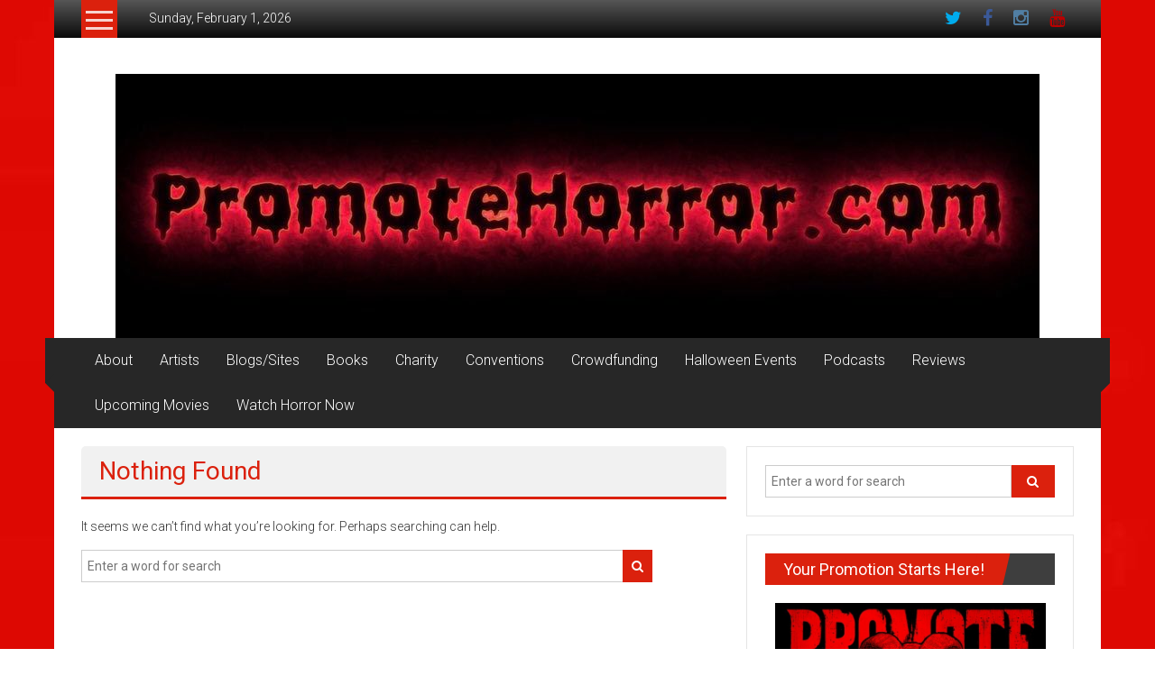

--- FILE ---
content_type: text/html; charset=UTF-8
request_url: http://promotehorror.com/tag/horror-thriller-strange-nature-starring-john-hennigan-in-theaters-today/
body_size: 12228
content:
<!DOCTYPE html>
<html lang="en">
<head>
	<meta charset="UTF-8">
	<meta name="viewport" content="width=device-width, initial-scale=1">
	<link rel="profile" href="https://gmpg.org/xfn/11">

	<title>Horror-Thriller STRANGE NATURE Starring John Hennigan in Theaters Today! &#8211; PromoteHorror.com</title>
<meta name='robots' content='max-image-preview:large' />
	<style>img:is([sizes="auto" i], [sizes^="auto," i]) { contain-intrinsic-size: 3000px 1500px }</style>
	<link rel='dns-prefetch' href='//fonts.googleapis.com' />
<link rel="alternate" type="application/rss+xml" title="PromoteHorror.com &raquo; Feed" href="http://promotehorror.com/feed/" />
<link rel="alternate" type="application/rss+xml" title="PromoteHorror.com &raquo; Comments Feed" href="http://promotehorror.com/comments/feed/" />
<link rel="alternate" type="application/rss+xml" title="PromoteHorror.com &raquo; Horror-Thriller STRANGE NATURE Starring John Hennigan in Theaters Today! Tag Feed" href="http://promotehorror.com/tag/horror-thriller-strange-nature-starring-john-hennigan-in-theaters-today/feed/" />
<script type="text/javascript">
/* <![CDATA[ */
window._wpemojiSettings = {"baseUrl":"https:\/\/s.w.org\/images\/core\/emoji\/16.0.1\/72x72\/","ext":".png","svgUrl":"https:\/\/s.w.org\/images\/core\/emoji\/16.0.1\/svg\/","svgExt":".svg","source":{"concatemoji":"http:\/\/promotehorror.com\/wp-includes\/js\/wp-emoji-release.min.js?ver=6.8.3"}};
/*! This file is auto-generated */
!function(s,n){var o,i,e;function c(e){try{var t={supportTests:e,timestamp:(new Date).valueOf()};sessionStorage.setItem(o,JSON.stringify(t))}catch(e){}}function p(e,t,n){e.clearRect(0,0,e.canvas.width,e.canvas.height),e.fillText(t,0,0);var t=new Uint32Array(e.getImageData(0,0,e.canvas.width,e.canvas.height).data),a=(e.clearRect(0,0,e.canvas.width,e.canvas.height),e.fillText(n,0,0),new Uint32Array(e.getImageData(0,0,e.canvas.width,e.canvas.height).data));return t.every(function(e,t){return e===a[t]})}function u(e,t){e.clearRect(0,0,e.canvas.width,e.canvas.height),e.fillText(t,0,0);for(var n=e.getImageData(16,16,1,1),a=0;a<n.data.length;a++)if(0!==n.data[a])return!1;return!0}function f(e,t,n,a){switch(t){case"flag":return n(e,"\ud83c\udff3\ufe0f\u200d\u26a7\ufe0f","\ud83c\udff3\ufe0f\u200b\u26a7\ufe0f")?!1:!n(e,"\ud83c\udde8\ud83c\uddf6","\ud83c\udde8\u200b\ud83c\uddf6")&&!n(e,"\ud83c\udff4\udb40\udc67\udb40\udc62\udb40\udc65\udb40\udc6e\udb40\udc67\udb40\udc7f","\ud83c\udff4\u200b\udb40\udc67\u200b\udb40\udc62\u200b\udb40\udc65\u200b\udb40\udc6e\u200b\udb40\udc67\u200b\udb40\udc7f");case"emoji":return!a(e,"\ud83e\udedf")}return!1}function g(e,t,n,a){var r="undefined"!=typeof WorkerGlobalScope&&self instanceof WorkerGlobalScope?new OffscreenCanvas(300,150):s.createElement("canvas"),o=r.getContext("2d",{willReadFrequently:!0}),i=(o.textBaseline="top",o.font="600 32px Arial",{});return e.forEach(function(e){i[e]=t(o,e,n,a)}),i}function t(e){var t=s.createElement("script");t.src=e,t.defer=!0,s.head.appendChild(t)}"undefined"!=typeof Promise&&(o="wpEmojiSettingsSupports",i=["flag","emoji"],n.supports={everything:!0,everythingExceptFlag:!0},e=new Promise(function(e){s.addEventListener("DOMContentLoaded",e,{once:!0})}),new Promise(function(t){var n=function(){try{var e=JSON.parse(sessionStorage.getItem(o));if("object"==typeof e&&"number"==typeof e.timestamp&&(new Date).valueOf()<e.timestamp+604800&&"object"==typeof e.supportTests)return e.supportTests}catch(e){}return null}();if(!n){if("undefined"!=typeof Worker&&"undefined"!=typeof OffscreenCanvas&&"undefined"!=typeof URL&&URL.createObjectURL&&"undefined"!=typeof Blob)try{var e="postMessage("+g.toString()+"("+[JSON.stringify(i),f.toString(),p.toString(),u.toString()].join(",")+"));",a=new Blob([e],{type:"text/javascript"}),r=new Worker(URL.createObjectURL(a),{name:"wpTestEmojiSupports"});return void(r.onmessage=function(e){c(n=e.data),r.terminate(),t(n)})}catch(e){}c(n=g(i,f,p,u))}t(n)}).then(function(e){for(var t in e)n.supports[t]=e[t],n.supports.everything=n.supports.everything&&n.supports[t],"flag"!==t&&(n.supports.everythingExceptFlag=n.supports.everythingExceptFlag&&n.supports[t]);n.supports.everythingExceptFlag=n.supports.everythingExceptFlag&&!n.supports.flag,n.DOMReady=!1,n.readyCallback=function(){n.DOMReady=!0}}).then(function(){return e}).then(function(){var e;n.supports.everything||(n.readyCallback(),(e=n.source||{}).concatemoji?t(e.concatemoji):e.wpemoji&&e.twemoji&&(t(e.twemoji),t(e.wpemoji)))}))}((window,document),window._wpemojiSettings);
/* ]]> */
</script>
<style id='wp-emoji-styles-inline-css' type='text/css'>

	img.wp-smiley, img.emoji {
		display: inline !important;
		border: none !important;
		box-shadow: none !important;
		height: 1em !important;
		width: 1em !important;
		margin: 0 0.07em !important;
		vertical-align: -0.1em !important;
		background: none !important;
		padding: 0 !important;
	}
</style>
<link rel='stylesheet' id='wp-block-library-css' href='http://promotehorror.com/wp-includes/css/dist/block-library/style.min.css?ver=6.8.3' type='text/css' media='all' />
<style id='wp-block-library-theme-inline-css' type='text/css'>
.wp-block-audio :where(figcaption){color:#555;font-size:13px;text-align:center}.is-dark-theme .wp-block-audio :where(figcaption){color:#ffffffa6}.wp-block-audio{margin:0 0 1em}.wp-block-code{border:1px solid #ccc;border-radius:4px;font-family:Menlo,Consolas,monaco,monospace;padding:.8em 1em}.wp-block-embed :where(figcaption){color:#555;font-size:13px;text-align:center}.is-dark-theme .wp-block-embed :where(figcaption){color:#ffffffa6}.wp-block-embed{margin:0 0 1em}.blocks-gallery-caption{color:#555;font-size:13px;text-align:center}.is-dark-theme .blocks-gallery-caption{color:#ffffffa6}:root :where(.wp-block-image figcaption){color:#555;font-size:13px;text-align:center}.is-dark-theme :root :where(.wp-block-image figcaption){color:#ffffffa6}.wp-block-image{margin:0 0 1em}.wp-block-pullquote{border-bottom:4px solid;border-top:4px solid;color:currentColor;margin-bottom:1.75em}.wp-block-pullquote cite,.wp-block-pullquote footer,.wp-block-pullquote__citation{color:currentColor;font-size:.8125em;font-style:normal;text-transform:uppercase}.wp-block-quote{border-left:.25em solid;margin:0 0 1.75em;padding-left:1em}.wp-block-quote cite,.wp-block-quote footer{color:currentColor;font-size:.8125em;font-style:normal;position:relative}.wp-block-quote:where(.has-text-align-right){border-left:none;border-right:.25em solid;padding-left:0;padding-right:1em}.wp-block-quote:where(.has-text-align-center){border:none;padding-left:0}.wp-block-quote.is-large,.wp-block-quote.is-style-large,.wp-block-quote:where(.is-style-plain){border:none}.wp-block-search .wp-block-search__label{font-weight:700}.wp-block-search__button{border:1px solid #ccc;padding:.375em .625em}:where(.wp-block-group.has-background){padding:1.25em 2.375em}.wp-block-separator.has-css-opacity{opacity:.4}.wp-block-separator{border:none;border-bottom:2px solid;margin-left:auto;margin-right:auto}.wp-block-separator.has-alpha-channel-opacity{opacity:1}.wp-block-separator:not(.is-style-wide):not(.is-style-dots){width:100px}.wp-block-separator.has-background:not(.is-style-dots){border-bottom:none;height:1px}.wp-block-separator.has-background:not(.is-style-wide):not(.is-style-dots){height:2px}.wp-block-table{margin:0 0 1em}.wp-block-table td,.wp-block-table th{word-break:normal}.wp-block-table :where(figcaption){color:#555;font-size:13px;text-align:center}.is-dark-theme .wp-block-table :where(figcaption){color:#ffffffa6}.wp-block-video :where(figcaption){color:#555;font-size:13px;text-align:center}.is-dark-theme .wp-block-video :where(figcaption){color:#ffffffa6}.wp-block-video{margin:0 0 1em}:root :where(.wp-block-template-part.has-background){margin-bottom:0;margin-top:0;padding:1.25em 2.375em}
</style>
<style id='classic-theme-styles-inline-css' type='text/css'>
/*! This file is auto-generated */
.wp-block-button__link{color:#fff;background-color:#32373c;border-radius:9999px;box-shadow:none;text-decoration:none;padding:calc(.667em + 2px) calc(1.333em + 2px);font-size:1.125em}.wp-block-file__button{background:#32373c;color:#fff;text-decoration:none}
</style>
<style id='global-styles-inline-css' type='text/css'>
:root{--wp--preset--aspect-ratio--square: 1;--wp--preset--aspect-ratio--4-3: 4/3;--wp--preset--aspect-ratio--3-4: 3/4;--wp--preset--aspect-ratio--3-2: 3/2;--wp--preset--aspect-ratio--2-3: 2/3;--wp--preset--aspect-ratio--16-9: 16/9;--wp--preset--aspect-ratio--9-16: 9/16;--wp--preset--color--black: #000000;--wp--preset--color--cyan-bluish-gray: #abb8c3;--wp--preset--color--white: #ffffff;--wp--preset--color--pale-pink: #f78da7;--wp--preset--color--vivid-red: #cf2e2e;--wp--preset--color--luminous-vivid-orange: #ff6900;--wp--preset--color--luminous-vivid-amber: #fcb900;--wp--preset--color--light-green-cyan: #7bdcb5;--wp--preset--color--vivid-green-cyan: #00d084;--wp--preset--color--pale-cyan-blue: #8ed1fc;--wp--preset--color--vivid-cyan-blue: #0693e3;--wp--preset--color--vivid-purple: #9b51e0;--wp--preset--gradient--vivid-cyan-blue-to-vivid-purple: linear-gradient(135deg,rgba(6,147,227,1) 0%,rgb(155,81,224) 100%);--wp--preset--gradient--light-green-cyan-to-vivid-green-cyan: linear-gradient(135deg,rgb(122,220,180) 0%,rgb(0,208,130) 100%);--wp--preset--gradient--luminous-vivid-amber-to-luminous-vivid-orange: linear-gradient(135deg,rgba(252,185,0,1) 0%,rgba(255,105,0,1) 100%);--wp--preset--gradient--luminous-vivid-orange-to-vivid-red: linear-gradient(135deg,rgba(255,105,0,1) 0%,rgb(207,46,46) 100%);--wp--preset--gradient--very-light-gray-to-cyan-bluish-gray: linear-gradient(135deg,rgb(238,238,238) 0%,rgb(169,184,195) 100%);--wp--preset--gradient--cool-to-warm-spectrum: linear-gradient(135deg,rgb(74,234,220) 0%,rgb(151,120,209) 20%,rgb(207,42,186) 40%,rgb(238,44,130) 60%,rgb(251,105,98) 80%,rgb(254,248,76) 100%);--wp--preset--gradient--blush-light-purple: linear-gradient(135deg,rgb(255,206,236) 0%,rgb(152,150,240) 100%);--wp--preset--gradient--blush-bordeaux: linear-gradient(135deg,rgb(254,205,165) 0%,rgb(254,45,45) 50%,rgb(107,0,62) 100%);--wp--preset--gradient--luminous-dusk: linear-gradient(135deg,rgb(255,203,112) 0%,rgb(199,81,192) 50%,rgb(65,88,208) 100%);--wp--preset--gradient--pale-ocean: linear-gradient(135deg,rgb(255,245,203) 0%,rgb(182,227,212) 50%,rgb(51,167,181) 100%);--wp--preset--gradient--electric-grass: linear-gradient(135deg,rgb(202,248,128) 0%,rgb(113,206,126) 100%);--wp--preset--gradient--midnight: linear-gradient(135deg,rgb(2,3,129) 0%,rgb(40,116,252) 100%);--wp--preset--font-size--small: 13px;--wp--preset--font-size--medium: 20px;--wp--preset--font-size--large: 36px;--wp--preset--font-size--x-large: 42px;--wp--preset--spacing--20: 0.44rem;--wp--preset--spacing--30: 0.67rem;--wp--preset--spacing--40: 1rem;--wp--preset--spacing--50: 1.5rem;--wp--preset--spacing--60: 2.25rem;--wp--preset--spacing--70: 3.38rem;--wp--preset--spacing--80: 5.06rem;--wp--preset--shadow--natural: 6px 6px 9px rgba(0, 0, 0, 0.2);--wp--preset--shadow--deep: 12px 12px 50px rgba(0, 0, 0, 0.4);--wp--preset--shadow--sharp: 6px 6px 0px rgba(0, 0, 0, 0.2);--wp--preset--shadow--outlined: 6px 6px 0px -3px rgba(255, 255, 255, 1), 6px 6px rgba(0, 0, 0, 1);--wp--preset--shadow--crisp: 6px 6px 0px rgba(0, 0, 0, 1);}:where(.is-layout-flex){gap: 0.5em;}:where(.is-layout-grid){gap: 0.5em;}body .is-layout-flex{display: flex;}.is-layout-flex{flex-wrap: wrap;align-items: center;}.is-layout-flex > :is(*, div){margin: 0;}body .is-layout-grid{display: grid;}.is-layout-grid > :is(*, div){margin: 0;}:where(.wp-block-columns.is-layout-flex){gap: 2em;}:where(.wp-block-columns.is-layout-grid){gap: 2em;}:where(.wp-block-post-template.is-layout-flex){gap: 1.25em;}:where(.wp-block-post-template.is-layout-grid){gap: 1.25em;}.has-black-color{color: var(--wp--preset--color--black) !important;}.has-cyan-bluish-gray-color{color: var(--wp--preset--color--cyan-bluish-gray) !important;}.has-white-color{color: var(--wp--preset--color--white) !important;}.has-pale-pink-color{color: var(--wp--preset--color--pale-pink) !important;}.has-vivid-red-color{color: var(--wp--preset--color--vivid-red) !important;}.has-luminous-vivid-orange-color{color: var(--wp--preset--color--luminous-vivid-orange) !important;}.has-luminous-vivid-amber-color{color: var(--wp--preset--color--luminous-vivid-amber) !important;}.has-light-green-cyan-color{color: var(--wp--preset--color--light-green-cyan) !important;}.has-vivid-green-cyan-color{color: var(--wp--preset--color--vivid-green-cyan) !important;}.has-pale-cyan-blue-color{color: var(--wp--preset--color--pale-cyan-blue) !important;}.has-vivid-cyan-blue-color{color: var(--wp--preset--color--vivid-cyan-blue) !important;}.has-vivid-purple-color{color: var(--wp--preset--color--vivid-purple) !important;}.has-black-background-color{background-color: var(--wp--preset--color--black) !important;}.has-cyan-bluish-gray-background-color{background-color: var(--wp--preset--color--cyan-bluish-gray) !important;}.has-white-background-color{background-color: var(--wp--preset--color--white) !important;}.has-pale-pink-background-color{background-color: var(--wp--preset--color--pale-pink) !important;}.has-vivid-red-background-color{background-color: var(--wp--preset--color--vivid-red) !important;}.has-luminous-vivid-orange-background-color{background-color: var(--wp--preset--color--luminous-vivid-orange) !important;}.has-luminous-vivid-amber-background-color{background-color: var(--wp--preset--color--luminous-vivid-amber) !important;}.has-light-green-cyan-background-color{background-color: var(--wp--preset--color--light-green-cyan) !important;}.has-vivid-green-cyan-background-color{background-color: var(--wp--preset--color--vivid-green-cyan) !important;}.has-pale-cyan-blue-background-color{background-color: var(--wp--preset--color--pale-cyan-blue) !important;}.has-vivid-cyan-blue-background-color{background-color: var(--wp--preset--color--vivid-cyan-blue) !important;}.has-vivid-purple-background-color{background-color: var(--wp--preset--color--vivid-purple) !important;}.has-black-border-color{border-color: var(--wp--preset--color--black) !important;}.has-cyan-bluish-gray-border-color{border-color: var(--wp--preset--color--cyan-bluish-gray) !important;}.has-white-border-color{border-color: var(--wp--preset--color--white) !important;}.has-pale-pink-border-color{border-color: var(--wp--preset--color--pale-pink) !important;}.has-vivid-red-border-color{border-color: var(--wp--preset--color--vivid-red) !important;}.has-luminous-vivid-orange-border-color{border-color: var(--wp--preset--color--luminous-vivid-orange) !important;}.has-luminous-vivid-amber-border-color{border-color: var(--wp--preset--color--luminous-vivid-amber) !important;}.has-light-green-cyan-border-color{border-color: var(--wp--preset--color--light-green-cyan) !important;}.has-vivid-green-cyan-border-color{border-color: var(--wp--preset--color--vivid-green-cyan) !important;}.has-pale-cyan-blue-border-color{border-color: var(--wp--preset--color--pale-cyan-blue) !important;}.has-vivid-cyan-blue-border-color{border-color: var(--wp--preset--color--vivid-cyan-blue) !important;}.has-vivid-purple-border-color{border-color: var(--wp--preset--color--vivid-purple) !important;}.has-vivid-cyan-blue-to-vivid-purple-gradient-background{background: var(--wp--preset--gradient--vivid-cyan-blue-to-vivid-purple) !important;}.has-light-green-cyan-to-vivid-green-cyan-gradient-background{background: var(--wp--preset--gradient--light-green-cyan-to-vivid-green-cyan) !important;}.has-luminous-vivid-amber-to-luminous-vivid-orange-gradient-background{background: var(--wp--preset--gradient--luminous-vivid-amber-to-luminous-vivid-orange) !important;}.has-luminous-vivid-orange-to-vivid-red-gradient-background{background: var(--wp--preset--gradient--luminous-vivid-orange-to-vivid-red) !important;}.has-very-light-gray-to-cyan-bluish-gray-gradient-background{background: var(--wp--preset--gradient--very-light-gray-to-cyan-bluish-gray) !important;}.has-cool-to-warm-spectrum-gradient-background{background: var(--wp--preset--gradient--cool-to-warm-spectrum) !important;}.has-blush-light-purple-gradient-background{background: var(--wp--preset--gradient--blush-light-purple) !important;}.has-blush-bordeaux-gradient-background{background: var(--wp--preset--gradient--blush-bordeaux) !important;}.has-luminous-dusk-gradient-background{background: var(--wp--preset--gradient--luminous-dusk) !important;}.has-pale-ocean-gradient-background{background: var(--wp--preset--gradient--pale-ocean) !important;}.has-electric-grass-gradient-background{background: var(--wp--preset--gradient--electric-grass) !important;}.has-midnight-gradient-background{background: var(--wp--preset--gradient--midnight) !important;}.has-small-font-size{font-size: var(--wp--preset--font-size--small) !important;}.has-medium-font-size{font-size: var(--wp--preset--font-size--medium) !important;}.has-large-font-size{font-size: var(--wp--preset--font-size--large) !important;}.has-x-large-font-size{font-size: var(--wp--preset--font-size--x-large) !important;}
:where(.wp-block-post-template.is-layout-flex){gap: 1.25em;}:where(.wp-block-post-template.is-layout-grid){gap: 1.25em;}
:where(.wp-block-columns.is-layout-flex){gap: 2em;}:where(.wp-block-columns.is-layout-grid){gap: 2em;}
:root :where(.wp-block-pullquote){font-size: 1.5em;line-height: 1.6;}
</style>
<link rel='stylesheet' id='ctf_styles-css' href='http://promotehorror.com/wp-content/plugins/custom-twitter-feeds/css/ctf-styles.min.css?ver=1.8.4' type='text/css' media='all' />
<link rel='stylesheet' id='ssb-front-css-css' href='http://promotehorror.com/wp-content/plugins/simple-social-buttons/assets/css/front.css?ver=4.0.2' type='text/css' media='all' />
<link rel='stylesheet' id='colornews-google-fonts-css' href='//fonts.googleapis.com/css?family=Roboto%3A400%2C300%2C700%2C900&#038;subset=latin%2Clatin-ext&#038;display=swap' type='text/css' media='all' />
<link rel='stylesheet' id='colornews-style-css' href='http://promotehorror.com/wp-content/themes/colornews/style.css?ver=6.8.3' type='text/css' media='all' />
<link rel='stylesheet' id='colornews-fontawesome-css' href='http://promotehorror.com/wp-content/themes/colornews/font-awesome/css/font-awesome.min.css?ver=4.4.0' type='text/css' media='all' />
<script type="text/javascript" src="http://promotehorror.com/wp-content/plugins/simple-social-buttons/assets/js/frontend-blocks.js?ver=4.0.2" id="ssb-blocks-front-js-js"></script>
<script type="text/javascript" src="http://promotehorror.com/wp-includes/js/jquery/jquery.min.js?ver=3.7.1" id="jquery-core-js"></script>
<script type="text/javascript" src="http://promotehorror.com/wp-includes/js/jquery/jquery-migrate.min.js?ver=3.4.1" id="jquery-migrate-js"></script>
<script type="text/javascript" id="ssb-front-js-js-extra">
/* <![CDATA[ */
var SSB = {"ajax_url":"http:\/\/promotehorror.com\/wp-admin\/admin-ajax.php","fb_share_nonce":"f39a0357f7"};
/* ]]> */
</script>
<script type="text/javascript" src="http://promotehorror.com/wp-content/plugins/simple-social-buttons/assets/js/front.js?ver=4.0.2" id="ssb-front-js-js"></script>
<!--[if lte IE 8]>
<script type="text/javascript" src="http://promotehorror.com/wp-content/themes/colornews/js/html5shiv.js?ver=3.7.3" id="html5shiv-js"></script>
<![endif]-->
<link rel="https://api.w.org/" href="http://promotehorror.com/wp-json/" /><link rel="alternate" title="JSON" type="application/json" href="http://promotehorror.com/wp-json/wp/v2/tags/5632" /><link rel="EditURI" type="application/rsd+xml" title="RSD" href="http://promotehorror.com/xmlrpc.php?rsd" />
<meta name="generator" content="WordPress 6.8.3" />
 <style media="screen">

		.simplesocialbuttons.simplesocialbuttons_inline .ssb-fb-like {
	  margin: ;
	}
		 /*inline margin*/
	
		.simplesocialbuttons.simplesocialbuttons_inline.simplesocial-simple-round button{
	  margin: ;
	}
	
	
	
	
	
			 /*margin-digbar*/

	
	
	
	
	
	
	
</style>

<!-- Open Graph Meta Tags generated by Simple Social Buttons 4.0.2 -->
<meta property="og:title" content=" - PromoteHorror.com" />
<meta property="og:url" content="" />
<meta property="og:site_name" content="PromoteHorror.com" />
<meta name="twitter:card" content="summary_large_image" />
<meta name="twitter:title" content=" - PromoteHorror.com" />
<meta name="bmi-version" content="1.1.9" /><style type="text/css">.recentcomments a{display:inline !important;padding:0 !important;margin:0 !important;}</style><style type="text/css" id="custom-background-css">
body.custom-background { background-image: url("http://promotehorror.com/wp-content/uploads/2019/02/red_blank1.jpg"); background-position: center top; background-size: auto; background-repeat: repeat-y; background-attachment: scroll; }
</style>
	<!-- PromoteHorror.com Internal Styles -->		<style type="text/css"> .home-slider-wrapper .slider-btn a:hover,.random-hover-link a:hover{background:#db210d;border:1px solid #db210d}#site-navigation ul>li.current-menu-ancestor,#site-navigation ul>li.current-menu-item,#site-navigation ul>li.current-menu-parent,#site-navigation ul>li:hover,.block-title,.bottom-header-wrapper .home-icon a:hover,.home .bottom-header-wrapper .home-icon a,.breaking-news-title,.bttn:hover,.carousel-slider-wrapper .bx-controls a,.cat-links a,.category-menu,.category-menu ul.sub-menu,.category-toggle-block,.error,.home-slider .bx-pager a.active,.home-slider .bx-pager a:hover,.navigation .nav-links a:hover,.post .more-link:hover,.random-hover-link a:hover,.search-box,.search-icon:hover,.share-wrap:hover,button,input[type=button]:hover,input[type=reset]:hover,input[type=submit]:hover{background:#db210d}a{color:#db210d}.entry-footer a:hover{color:#db210d}#bottom-footer .copy-right a:hover,#top-footer .widget a:hover,#top-footer .widget a:hover:before,#top-footer .widget li:hover:before,.below-entry-meta span:hover a,.below-entry-meta span:hover i,.caption-title a:hover,.comment .comment-reply-link:hover,.entry-btn a:hover,.entry-title a:hover,.num-404,.tag-cloud-wrap a:hover,.top-menu-wrap ul li.current-menu-ancestor>a,.top-menu-wrap ul li.current-menu-item>a,.top-menu-wrap ul li.current-menu-parent>a,.top-menu-wrap ul li:hover>a,.widget a:hover,.widget a:hover::before{color:#db210d}#top-footer .block-title{border-bottom:1px solid #db210d}#site-navigation .menu-toggle:hover,.sub-toggle{background:#db210d}.colornews_random_post .random-hover-link a:hover{background:#db210d none repeat scroll 0 0;border:1px solid #db210d}#site-title a:hover{color:#db210d}a#scroll-up i{color:#db210d}.page-header .page-title{border-bottom:3px solid #db210d;color:#db210d}@media (max-width: 768px) {    #site-navigation ul > li:hover > a, #site-navigation ul > li.current-menu-item > a,#site-navigation ul > li.current-menu-ancestor > a,#site-navigation ul > li.current-menu-parent > a {background:#db210d}}</style></head>

<body class="archive tag tag-horror-thriller-strange-nature-starring-john-hennigan-in-theaters-today tag-5632 custom-background wp-embed-responsive wp-theme-colornews  boxed-layout group-blog">


<div id="page" class="hfeed site">
		<a class="skip-link screen-reader-text" href="#main">Skip to content</a>

	<header id="masthead" class="site-header" role="banner">
		<div class="top-header-wrapper clearfix">
			<div class="tg-container">
				<div class="tg-inner-wrap">
																		<div class="category-toogle-wrap">
								<div class="category-toggle-block">
									<span class="toggle-bar"></span>
									<span class="toggle-bar"></span>
									<span class="toggle-bar"></span>
								</div>
								<div class="category-menu menu hide"><ul><li id="menu-item-93" class="menu-item menu-item-type-post_type menu-item-object-page menu-item-93"><a href="http://promotehorror.com/about/">About</a></li>
<li id="menu-item-108" class="menu-item menu-item-type-post_type menu-item-object-page menu-item-108"><a href="http://promotehorror.com/blogssites/">Blogs/Sites</a></li>
<li id="menu-item-107" class="menu-item menu-item-type-post_type menu-item-object-page menu-item-107"><a href="http://promotehorror.com/artists/">Artists</a></li>
<li id="menu-item-109" class="menu-item menu-item-type-post_type menu-item-object-page menu-item-109"><a href="http://promotehorror.com/books/">Books</a></li>
<li id="menu-item-110" class="menu-item menu-item-type-post_type menu-item-object-page menu-item-110"><a href="http://promotehorror.com/charity/">Charity</a></li>
<li id="menu-item-1945" class="menu-item menu-item-type-taxonomy menu-item-object-category menu-item-1945"><a href="http://promotehorror.com/category/convention/">Convention</a></li>
<li id="menu-item-112" class="menu-item menu-item-type-post_type menu-item-object-page menu-item-112"><a href="http://promotehorror.com/crowdfunding/">Crowdfunding</a></li>
<li id="menu-item-271" class="menu-item menu-item-type-taxonomy menu-item-object-category menu-item-271"><a href="http://promotehorror.com/category/dvd-release/">DVD Release</a></li>
<li id="menu-item-114" class="menu-item menu-item-type-taxonomy menu-item-object-category menu-item-114"><a href="http://promotehorror.com/category/film-festival/">Film Festival</a></li>
<li id="menu-item-1380" class="menu-item menu-item-type-taxonomy menu-item-object-category menu-item-1380"><a href="http://promotehorror.com/category/interview/">Interview</a></li>
<li id="menu-item-1379" class="menu-item menu-item-type-taxonomy menu-item-object-category menu-item-1379"><a href="http://promotehorror.com/category/news/">News</a></li>
<li id="menu-item-113" class="menu-item menu-item-type-post_type menu-item-object-page menu-item-113"><a href="http://promotehorror.com/podcasts/">Podcasts</a></li>
<li id="menu-item-568" class="menu-item menu-item-type-taxonomy menu-item-object-category menu-item-568"><a href="http://promotehorror.com/category/press-release/">Press Release</a></li>
<li id="menu-item-473" class="menu-item menu-item-type-taxonomy menu-item-object-category menu-item-473"><a href="http://promotehorror.com/category/promotion/">Promotion</a></li>
<li id="menu-item-2556" class="menu-item menu-item-type-taxonomy menu-item-object-category menu-item-2556"><a href="http://promotehorror.com/category/sunday-scares/">Sunday Scares</a></li>
<li id="menu-item-115" class="menu-item menu-item-type-post_type menu-item-object-page menu-item-115"><a href="http://promotehorror.com/watch-horror-now/">Watch Horror Now</a></li>
</ul></div>							</div><!-- .category-toogle-wrap end -->
												<div class="top-menu-wrap">
										<div class="date-in-header">
				Sunday, February 1, 2026			</div>
									</div>
						<div id="menu-social" class="login-signup-wrap"><ul><li id="menu-item-20" class="menu-item menu-item-type-custom menu-item-object-custom menu-item-20"><a href="http://www.twitter.com/promotehorror">Twitter</a></li>
<li id="menu-item-21" class="menu-item menu-item-type-custom menu-item-object-custom menu-item-21"><a href="http://www.facebook.com/promotehorror">Facebook</a></li>
<li id="menu-item-22" class="menu-item menu-item-type-custom menu-item-object-custom menu-item-22"><a href="http://www.instagram.com/promotehorror">Instagram</a></li>
<li id="menu-item-23" class="menu-item menu-item-type-custom menu-item-object-custom menu-item-23"><a href="http://www.youtube.com/promotehorror">Youtube</a></li>
</ul></div>									</div><!-- .tg-inner-wrap end -->
			</div><!-- .tg-container end -->
					</div><!-- .top-header-wrapper end  -->

				<div class="middle-header-wrapper  clearfix">
			<div class="tg-container">
				<div class="tg-inner-wrap">
											<div class="logo">

							
						</div><!-- #logo -->
											<div id="header-text" class="screen-reader-text">
													<h3 id="site-title">
								<a href="http://promotehorror.com/" title="PromoteHorror.com" rel="home">PromoteHorror.com</a>
							</h3><!-- #site-title -->
																		<p id="site-description">Spread the Horror</p>
						<!-- #site-description -->
					</div><!-- #header-text -->
					<div class="header-advertise">
											</div><!-- .header-advertise end -->
				</div><!-- .tg-inner-wrap end -->
			</div><!-- .tg-container end -->
		</div><!-- .middle-header-wrapper end -->

		<div id="wp-custom-header" class="wp-custom-header"><a href="http://promotehorror.com/" title="PromoteHorror.com" rel="home"><div class="header-image-wrap"><img src="http://promotehorror.com/wp-content/uploads/2018/01/cropped-DMSF5wRWAAEuI5K-1.jpg" class="header-image" width="1024" height="293" alt="PromoteHorror.com"></div></a></div>
		<div class="bottom-header-wrapper clearfix">
			<div class="bottom-arrow-wrap">
				<div class="tg-container">
					<div class="tg-inner-wrap">
												<nav id="site-navigation" class="main-navigation clearfix" role="navigation">
							<div class="menu-toggle hide">Menu</div>
							<ul id="nav" class="menu"><li id="menu-item-24" class="menu-item menu-item-type-custom menu-item-object-custom menu-item-24"><a href="http://www.promotehorror.com/about">About</a></li>
<li id="menu-item-25" class="menu-item menu-item-type-custom menu-item-object-custom menu-item-25"><a href="http://www.promotehorror.com/artists">Artists</a></li>
<li id="menu-item-26" class="menu-item menu-item-type-custom menu-item-object-custom menu-item-26"><a href="http://promotehorror.com/blogssites/">Blogs/Sites</a></li>
<li id="menu-item-27" class="menu-item menu-item-type-custom menu-item-object-custom menu-item-27"><a href="http://www.promotehorror.com/books">Books</a></li>
<li id="menu-item-28" class="menu-item menu-item-type-custom menu-item-object-custom menu-item-28"><a href="http://www.promotehorror.com/charity">Charity</a></li>
<li id="menu-item-29" class="menu-item menu-item-type-custom menu-item-object-custom menu-item-29"><a href="http://www.promotehorror.com/conventions">Conventions</a></li>
<li id="menu-item-30" class="menu-item menu-item-type-custom menu-item-object-custom menu-item-30"><a href="http://www.promotehorror.com/crowdfunding">Crowdfunding</a></li>
<li id="menu-item-1378" class="menu-item menu-item-type-post_type menu-item-object-page menu-item-1378"><a href="http://promotehorror.com/halloween-events/">Halloween Events</a></li>
<li id="menu-item-31" class="menu-item menu-item-type-custom menu-item-object-custom menu-item-31"><a href="http://www.promotehorror.com/podcasts">Podcasts</a></li>
<li id="menu-item-1017" class="menu-item menu-item-type-custom menu-item-object-custom menu-item-1017"><a href="http://horrosgoryreviews.blogspot.com">Reviews</a></li>
<li id="menu-item-32" class="menu-item menu-item-type-custom menu-item-object-custom menu-item-32"><a href="http://horrosgoryreviews.blogspot.com/p/pics-and-previews.html">Upcoming Movies</a></li>
<li id="menu-item-92" class="menu-item menu-item-type-post_type menu-item-object-page menu-item-92"><a rel="httppromotehorrorcomwatch-horror-now" href="http://promotehorror.com/watch-horror-now/">Watch Horror Now</a></li>
</ul>						</nav><!-- .nav end -->
											</div><!-- #tg-inner-wrap -->
				</div><!-- #tg-container -->
			</div><!-- #bottom-arrow-wrap -->
		</div><!-- #bottom-header-wrapper -->

		
			</header><!-- #masthead -->
		
   
   <div id="main" class="clearfix">
      <div class="tg-container">
         <div class="tg-inner-wrap clearfix">
            <div id="main-content-section clearfix">
               <div id="primary">

            		
            			
<section class="no-results not-found">
	<header class="page-header">
		<h1 class="page-title">Nothing Found</h1>
	</header><!-- .page-header -->

	<div class="page-content">
		
			<p>It seems we can&rsquo;t find what you&rsquo;re looking for. Perhaps searching can help.</p>
			<form role="search" action="http://promotehorror.com/" class="searchform" method="get">
   <input type="text" placeholder="Enter a word for search" class="search-field" value="" name="s">
   <button class="searchsubmit" name="submit" type="submit"><i class="fa fa-search"></i></button>
</form>
			</div><!-- .page-content -->
</section><!-- .no-results -->
            		
         		</div><!-- #primary end -->
               
<div id="secondary">
         
      <aside id="search-2" class="widget widget_search"><form role="search" action="http://promotehorror.com/" class="searchform" method="get">
   <input type="text" placeholder="Enter a word for search" class="search-field" value="" name="s">
   <button class="searchsubmit" name="submit" type="submit"><i class="fa fa-search"></i></button>
</form></aside><aside id="colornews_300x250_advertisement_widget-14" class="widget widget_300x250_advertisement colornews_custom_widget">
		<div class="magazine-block-medium-ad clearfix">
			<div class="tg-block-wrapper">
				<h3 class="widget-title title-block-wrap clearfix"><span class="block-title"><span>Your Promotion Starts Here!</span></span></h3><div class="ad-image"><a href="http://promotehorror.com/about/" target="_blank"><img src="http://promotehorror.com/wp-content/uploads/2026/01/4e402940-ed1e-47e0-ad80-a48036e20b9a.jpg" width="300" height="250" rel="nofollow"></a></div>			</div>
		</div>
		</aside><aside id="colornews_728x90_advertisement_widget-72" class="widget widget_728x90_advertisement colornews_custom_widget">
		<div class="magazine-block-large-ad clearfix">
			<div class="tg-block-wrapper">
				<h3 class="widget-title title-block-wrap clearfix"><span class="block-title"><span>HELP DEFEAT CANCER</span></span></h3><div class="ad-image"><a href="https://events.lustgarten.org/fundraiser/4298130" target="_blank"><img src="http://promotehorror.com/wp-content/uploads/2023/08/thumbnail_9F187E53-BF90-4BAF-9280-2E763AF097EC.jpg" width="728" height="90" rel="nofollow"></a></div>			</div>
		</div>
		</aside><aside id="colornews_728x90_advertisement_widget-106" class="widget widget_728x90_advertisement colornews_custom_widget">
		<div class="magazine-block-large-ad clearfix">
			<div class="tg-block-wrapper">
				<h3 class="widget-title title-block-wrap clearfix"><span class="block-title"><span>COMIC BOOK RUMINATIONS</span></span></h3><div class="ad-image"><a href="https://podcasts.apple.com/us/podcast/comic-book-ruminations-with-anthony-m-caro/id1765620968" target="_blank"><img src="http://promotehorror.com/wp-content/uploads/2025/12/IMG_9151.jpg" width="728" height="90" rel="nofollow"></a></div>			</div>
		</div>
		</aside><aside id="colornews_300x250_advertisement_widget-49" class="widget widget_300x250_advertisement colornews_custom_widget">
		<div class="magazine-block-medium-ad clearfix">
			<div class="tg-block-wrapper">
				<h3 class="widget-title title-block-wrap clearfix"><span class="block-title"><span>HORRO&#039;S GORY REVIEWS</span></span></h3><div class="ad-image"><a href="https://horrosgoryreviews.blogspot.com/" target="_blank"><img src="http://promotehorror.com/wp-content/uploads/2023/10/thumbnail_IMG_0406.jpg" width="300" height="250" rel="nofollow"></a></div>			</div>
		</div>
		</aside><aside id="colornews_728x90_advertisement_widget-90" class="widget widget_728x90_advertisement colornews_custom_widget">
		<div class="magazine-block-large-ad clearfix">
			<div class="tg-block-wrapper">
				<h3 class="widget-title title-block-wrap clearfix"><span class="block-title"><span>January 16th</span></span></h3><div class="ad-image"><a href="https://www.youtube.com/watch?v=QlF68NIz8dg" target="_blank"><img src="http://promotehorror.com/wp-content/uploads/2026/01/3852e679-b7d9-42e8-b9d9-2bd44f428fd8.jpg" width="728" height="90" rel="nofollow"></a></div>			</div>
		</div>
		</aside><aside id="colornews_728x90_advertisement_widget-104" class="widget widget_728x90_advertisement colornews_custom_widget">
		<div class="magazine-block-large-ad clearfix">
			<div class="tg-block-wrapper">
				<h3 class="widget-title title-block-wrap clearfix"><span class="block-title"><span>January 16th</span></span></h3><div class="ad-image"><a href="https://www.youtube.com/watch?v=V6kAYLIeM-A&t=4s" target="_blank"><img src="http://promotehorror.com/wp-content/uploads/2025/11/thumbnail_IMG_9367.jpg" width="728" height="90" rel="nofollow"></a></div>			</div>
		</div>
		</aside><aside id="colornews_728x90_advertisement_widget-92" class="widget widget_728x90_advertisement colornews_custom_widget">
		<div class="magazine-block-large-ad clearfix">
			<div class="tg-block-wrapper">
				<h3 class="widget-title title-block-wrap clearfix"><span class="block-title"><span>January 23rd</span></span></h3><div class="ad-image"><a href="https://www.youtube.com/watch?v=4c0aIujvQLI" target="_blank"><img src="http://promotehorror.com/wp-content/uploads/2026/01/c1e4f546-6a09-41c1-a6d3-94ce99305627.jpg" width="728" height="90" rel="nofollow"></a></div>			</div>
		</div>
		</aside><aside id="colornews_728x90_advertisement_widget-54" class="widget widget_728x90_advertisement colornews_custom_widget">
		<div class="magazine-block-large-ad clearfix">
			<div class="tg-block-wrapper">
				<h3 class="widget-title title-block-wrap clearfix"><span class="block-title"><span>CREATORS UNITE SHOP</span></span></h3><div class="ad-image"><a href="https://shop.spreadshirt.co.uk/creators-unite/promote+horror+blood-soaked+hand?idea=5d3311bc2225091517b23284" target="_blank"><img src="http://promotehorror.com/wp-content/uploads/2019/07/5-Promote-Horror-Collection-Models.jpg" width="728" height="90" rel="nofollow"></a></div>			</div>
		</div>
		</aside><aside id="colornews_300x250_advertisement_widget-30" class="widget widget_300x250_advertisement colornews_custom_widget">
		<div class="magazine-block-medium-ad clearfix">
			<div class="tg-block-wrapper">
				<h3 class="widget-title title-block-wrap clearfix"><span class="block-title"><span>Get Your T-Shirts Today! </span></span></h3><div class="ad-image"><a href="https://teespring.com/stores/promote-horror-store" target="_blank"><img src="http://promotehorror.com/wp-content/uploads/2017/01/cooltext224817217413289.jpg" width="300" height="250" rel="nofollow"></a></div>			</div>
		</div>
		</aside><aside id="colornews_300x250_advertisement_widget-5" class="widget widget_300x250_advertisement colornews_custom_widget">
		<div class="magazine-block-medium-ad clearfix">
			<div class="tg-block-wrapper">
				<h3 class="widget-title title-block-wrap clearfix"><span class="block-title"><span>Place Your Ad Here</span></span></h3><div class="ad-image"><a href="http://promotehorror.com/about/" target="_blank"><img src="http://promotehorror.com/wp-content/uploads/2016/07/photo_1.png" width="300" height="250" rel="nofollow"></a></div>			</div>
		</div>
		</aside><aside id="colornews_300x250_advertisement_widget-7" class="widget widget_300x250_advertisement colornews_custom_widget">
		<div class="magazine-block-medium-ad clearfix">
			<div class="tg-block-wrapper">
				<h3 class="widget-title title-block-wrap clearfix"><span class="block-title"><span>Place Your Ad Here</span></span></h3><div class="ad-image"><a href="https://teespring.com/stores/promote-horror-store" target="_blank"><img src="http://promotehorror.com/wp-content/uploads/2016/07/photo.png" width="300" height="250" rel="nofollow"></a></div>			</div>
		</div>
		</aside>
		<aside id="recent-posts-2" class="widget widget_recent_entries">
		<h3 class="widget-title title-block-wrap clearfix"><span class="block-title"><span>The Latest</span></span></h3>
		<ul>
											<li>
					<a href="http://promotehorror.com/2026/02/01/sanguine-teeth-on-a-driftless-road-on-fawesome-tv/">&#8220;Sanguine Teeth On a Driftless Road&#8221; on FAWESOME TV</a>
									</li>
											<li>
					<a href="http://promotehorror.com/2026/01/31/indie-horror-feature-bone-hill-unleashes-ancient-michigan-curse-on-digital-platforms/">Indie Horror Feature ‘Bone Hill’ Unleashes Ancient Michigan Curse on Digital Platforms</a>
									</li>
											<li>
					<a href="http://promotehorror.com/2026/01/30/air-shift-directors-cut-is-now-available-on-amazon-prime-exclusive-clip/">AIR SHIFT Director&#8217;s Cut is Now Available on Amazon Prime | EXCLUSIVE CLIP</a>
									</li>
											<li>
					<a href="http://promotehorror.com/2026/01/30/carissa-pierson-announced-as-director-of-witchcraft-the-lanterne-of-light/">Carissa Pierson Announced as Director of &#8220;Witchcraft: The Lanterne of Light&#8221;</a>
									</li>
											<li>
					<a href="http://promotehorror.com/2026/01/29/long-winter-nights-unveils-love-other-deaths-a-14-day-valentines-day-horror-romance-advent-calendar/">Long Winter Nights Unveils &#8220;Love &#038; Other Deaths,&#8221; A 14-Day Valentine&#8217;s Day Horror Romance Advent Calendar</a>
									</li>
					</ul>

		</aside><aside id="categories-6" class="widget widget_categories"><h3 class="widget-title title-block-wrap clearfix"><span class="block-title"><span>Promotions</span></span></h3><form action="http://promotehorror.com" method="get"><label class="screen-reader-text" for="cat">Promotions</label><select  name='cat' id='cat' class='postform'>
	<option value='-1'>Select Category</option>
	<option class="level-0" value="11">Convention</option>
	<option class="level-0" value="22">DVD Release</option>
	<option class="level-0" value="13">Film Festival</option>
	<option class="level-0" value="333">Interview</option>
	<option class="level-0" value="338">News</option>
	<option class="level-0" value="15">Podcast</option>
	<option class="level-0" value="7">Press Release</option>
	<option class="level-0" value="1">Promotion</option>
	<option class="level-0" value="19">Sunday Scares</option>
	<option class="level-0" value="33">Trailers of Terror</option>
</select>
</form><script type="text/javascript">
/* <![CDATA[ */

(function() {
	var dropdown = document.getElementById( "cat" );
	function onCatChange() {
		if ( dropdown.options[ dropdown.selectedIndex ].value > 0 ) {
			dropdown.parentNode.submit();
		}
	}
	dropdown.onchange = onCatChange;
})();

/* ]]> */
</script>
</aside><aside id="recent-comments-2" class="widget widget_recent_comments"><h3 class="widget-title title-block-wrap clearfix"><span class="block-title"><span>Recent Comments</span></span></h3><ul id="recentcomments"><li class="recentcomments"><span class="comment-author-link"><a href="http://www.blackdogfilmz.com" class="url" rel="ugc external nofollow">Terry Jarrell</a></span> on <a href="http://promotehorror.com/2025/10/03/first-ai-horror-feature-in-production-from-b-harrison-smith-featuring-horror-actress-lauren-marie-taylor/#comment-364082">First AI Horror Feature in Production from B Harrison Smith Featuring Horror Actress Lauren-Marie Taylor</a></li><li class="recentcomments"><span class="comment-author-link"><a href="https://j-manfred-weichsel.mailchimpsites.com/" class="url" rel="ugc external nofollow">J. Manfred Weichsel</a></span> on <a href="http://promotehorror.com/2024/03/12/j-manfred-weichsel-to-release-hollywood-memoire-into-the-bush-in-paperback-and-ebook-march-18th/#comment-304333">J. Manfred Weichsel to Release Hollywood Memoire &#8216;Into the Bush&#8217; in Paperback and eBook March 18th</a></li><li class="recentcomments"><span class="comment-author-link">Vincent Stalba</span> on <a href="http://promotehorror.com/2023/09/04/maddie-nichols-and-vincent-stalba-starring-in-absurdist-horror-comedy-short-fckn-nuts/#comment-290258">Maddie Nichols and Vincent Stalba Starring in Absurdist Horror Comedy Short FCK’N NUTS</a></li><li class="recentcomments"><span class="comment-author-link"><a href="http://sethmetoyer.com" class="url" rel="ugc external nofollow">Seth Metoyer</a></span> on <a href="http://promotehorror.com/2023/02/21/blood-harvest-original-motion-picture-soundtrack-by-seth-metoyer-to-release-feb-24/#comment-275526">‘Blood Harvest’ Original Motion Picture Soundtrack by Seth Metoyer to Release Feb 24</a></li><li class="recentcomments"><span class="comment-author-link">Stacey Mohamed</span> on <a href="http://promotehorror.com/2022/07/11/nope-advance-screening-in-orlando/#comment-262338">NOPE Advance Screening in Orlando</a></li></ul></aside><aside id="archives-2" class="widget widget_archive"><h3 class="widget-title title-block-wrap clearfix"><span class="block-title"><span>Archives</span></span></h3>		<label class="screen-reader-text" for="archives-dropdown-2">Archives</label>
		<select id="archives-dropdown-2" name="archive-dropdown">
			
			<option value="">Select Month</option>
				<option value='http://promotehorror.com/2026/02/'> February 2026 </option>
	<option value='http://promotehorror.com/2026/01/'> January 2026 </option>
	<option value='http://promotehorror.com/2025/12/'> December 2025 </option>
	<option value='http://promotehorror.com/2025/11/'> November 2025 </option>
	<option value='http://promotehorror.com/2025/10/'> October 2025 </option>
	<option value='http://promotehorror.com/2025/09/'> September 2025 </option>
	<option value='http://promotehorror.com/2025/08/'> August 2025 </option>
	<option value='http://promotehorror.com/2025/07/'> July 2025 </option>
	<option value='http://promotehorror.com/2025/06/'> June 2025 </option>
	<option value='http://promotehorror.com/2025/05/'> May 2025 </option>
	<option value='http://promotehorror.com/2025/04/'> April 2025 </option>
	<option value='http://promotehorror.com/2025/03/'> March 2025 </option>
	<option value='http://promotehorror.com/2025/02/'> February 2025 </option>
	<option value='http://promotehorror.com/2025/01/'> January 2025 </option>
	<option value='http://promotehorror.com/2024/12/'> December 2024 </option>
	<option value='http://promotehorror.com/2024/11/'> November 2024 </option>
	<option value='http://promotehorror.com/2024/10/'> October 2024 </option>
	<option value='http://promotehorror.com/2024/09/'> September 2024 </option>
	<option value='http://promotehorror.com/2024/08/'> August 2024 </option>
	<option value='http://promotehorror.com/2024/07/'> July 2024 </option>
	<option value='http://promotehorror.com/2024/06/'> June 2024 </option>
	<option value='http://promotehorror.com/2024/05/'> May 2024 </option>
	<option value='http://promotehorror.com/2024/04/'> April 2024 </option>
	<option value='http://promotehorror.com/2024/03/'> March 2024 </option>
	<option value='http://promotehorror.com/2024/02/'> February 2024 </option>
	<option value='http://promotehorror.com/2024/01/'> January 2024 </option>
	<option value='http://promotehorror.com/2023/12/'> December 2023 </option>
	<option value='http://promotehorror.com/2023/11/'> November 2023 </option>
	<option value='http://promotehorror.com/2023/10/'> October 2023 </option>
	<option value='http://promotehorror.com/2023/09/'> September 2023 </option>
	<option value='http://promotehorror.com/2023/08/'> August 2023 </option>
	<option value='http://promotehorror.com/2023/07/'> July 2023 </option>
	<option value='http://promotehorror.com/2023/06/'> June 2023 </option>
	<option value='http://promotehorror.com/2023/05/'> May 2023 </option>
	<option value='http://promotehorror.com/2023/04/'> April 2023 </option>
	<option value='http://promotehorror.com/2023/03/'> March 2023 </option>
	<option value='http://promotehorror.com/2023/02/'> February 2023 </option>
	<option value='http://promotehorror.com/2023/01/'> January 2023 </option>
	<option value='http://promotehorror.com/2022/12/'> December 2022 </option>
	<option value='http://promotehorror.com/2022/11/'> November 2022 </option>
	<option value='http://promotehorror.com/2022/10/'> October 2022 </option>
	<option value='http://promotehorror.com/2022/09/'> September 2022 </option>
	<option value='http://promotehorror.com/2022/08/'> August 2022 </option>
	<option value='http://promotehorror.com/2022/07/'> July 2022 </option>
	<option value='http://promotehorror.com/2022/06/'> June 2022 </option>
	<option value='http://promotehorror.com/2022/05/'> May 2022 </option>
	<option value='http://promotehorror.com/2022/04/'> April 2022 </option>
	<option value='http://promotehorror.com/2022/03/'> March 2022 </option>
	<option value='http://promotehorror.com/2022/02/'> February 2022 </option>
	<option value='http://promotehorror.com/2022/01/'> January 2022 </option>
	<option value='http://promotehorror.com/2021/12/'> December 2021 </option>
	<option value='http://promotehorror.com/2021/11/'> November 2021 </option>
	<option value='http://promotehorror.com/2021/10/'> October 2021 </option>
	<option value='http://promotehorror.com/2021/09/'> September 2021 </option>
	<option value='http://promotehorror.com/2021/08/'> August 2021 </option>
	<option value='http://promotehorror.com/2021/07/'> July 2021 </option>
	<option value='http://promotehorror.com/2021/06/'> June 2021 </option>
	<option value='http://promotehorror.com/2021/05/'> May 2021 </option>
	<option value='http://promotehorror.com/2021/04/'> April 2021 </option>
	<option value='http://promotehorror.com/2021/03/'> March 2021 </option>
	<option value='http://promotehorror.com/2021/02/'> February 2021 </option>
	<option value='http://promotehorror.com/2021/01/'> January 2021 </option>
	<option value='http://promotehorror.com/2020/12/'> December 2020 </option>
	<option value='http://promotehorror.com/2020/11/'> November 2020 </option>
	<option value='http://promotehorror.com/2020/10/'> October 2020 </option>
	<option value='http://promotehorror.com/2020/09/'> September 2020 </option>
	<option value='http://promotehorror.com/2020/08/'> August 2020 </option>
	<option value='http://promotehorror.com/2020/07/'> July 2020 </option>
	<option value='http://promotehorror.com/2020/06/'> June 2020 </option>
	<option value='http://promotehorror.com/2020/05/'> May 2020 </option>
	<option value='http://promotehorror.com/2020/04/'> April 2020 </option>
	<option value='http://promotehorror.com/2020/03/'> March 2020 </option>
	<option value='http://promotehorror.com/2020/02/'> February 2020 </option>
	<option value='http://promotehorror.com/2020/01/'> January 2020 </option>
	<option value='http://promotehorror.com/2019/12/'> December 2019 </option>
	<option value='http://promotehorror.com/2019/11/'> November 2019 </option>
	<option value='http://promotehorror.com/2019/10/'> October 2019 </option>
	<option value='http://promotehorror.com/2019/09/'> September 2019 </option>
	<option value='http://promotehorror.com/2019/08/'> August 2019 </option>
	<option value='http://promotehorror.com/2019/07/'> July 2019 </option>
	<option value='http://promotehorror.com/2019/06/'> June 2019 </option>
	<option value='http://promotehorror.com/2019/05/'> May 2019 </option>
	<option value='http://promotehorror.com/2019/04/'> April 2019 </option>
	<option value='http://promotehorror.com/2019/03/'> March 2019 </option>
	<option value='http://promotehorror.com/2019/02/'> February 2019 </option>
	<option value='http://promotehorror.com/2019/01/'> January 2019 </option>
	<option value='http://promotehorror.com/2018/12/'> December 2018 </option>
	<option value='http://promotehorror.com/2018/11/'> November 2018 </option>
	<option value='http://promotehorror.com/2018/10/'> October 2018 </option>
	<option value='http://promotehorror.com/2018/09/'> September 2018 </option>
	<option value='http://promotehorror.com/2018/08/'> August 2018 </option>
	<option value='http://promotehorror.com/2018/07/'> July 2018 </option>
	<option value='http://promotehorror.com/2018/06/'> June 2018 </option>
	<option value='http://promotehorror.com/2018/05/'> May 2018 </option>
	<option value='http://promotehorror.com/2018/04/'> April 2018 </option>
	<option value='http://promotehorror.com/2018/03/'> March 2018 </option>
	<option value='http://promotehorror.com/2018/02/'> February 2018 </option>
	<option value='http://promotehorror.com/2018/01/'> January 2018 </option>
	<option value='http://promotehorror.com/2017/12/'> December 2017 </option>
	<option value='http://promotehorror.com/2017/11/'> November 2017 </option>
	<option value='http://promotehorror.com/2017/10/'> October 2017 </option>
	<option value='http://promotehorror.com/2017/09/'> September 2017 </option>
	<option value='http://promotehorror.com/2017/08/'> August 2017 </option>
	<option value='http://promotehorror.com/2017/07/'> July 2017 </option>
	<option value='http://promotehorror.com/2017/06/'> June 2017 </option>
	<option value='http://promotehorror.com/2017/05/'> May 2017 </option>
	<option value='http://promotehorror.com/2017/04/'> April 2017 </option>
	<option value='http://promotehorror.com/2017/03/'> March 2017 </option>
	<option value='http://promotehorror.com/2017/02/'> February 2017 </option>
	<option value='http://promotehorror.com/2017/01/'> January 2017 </option>
	<option value='http://promotehorror.com/2016/12/'> December 2016 </option>
	<option value='http://promotehorror.com/2016/11/'> November 2016 </option>
	<option value='http://promotehorror.com/2016/10/'> October 2016 </option>
	<option value='http://promotehorror.com/2016/09/'> September 2016 </option>
	<option value='http://promotehorror.com/2016/08/'> August 2016 </option>
	<option value='http://promotehorror.com/2016/07/'> July 2016 </option>

		</select>

			<script type="text/javascript">
/* <![CDATA[ */

(function() {
	var dropdown = document.getElementById( "archives-dropdown-2" );
	function onSelectChange() {
		if ( dropdown.options[ dropdown.selectedIndex ].value !== '' ) {
			document.location.href = this.options[ this.selectedIndex ].value;
		}
	}
	dropdown.onchange = onSelectChange;
})();

/* ]]> */
</script>
</aside>
   </div>            </div><!-- #main-content-section end -->
         </div><!-- .tg-inner-wrap -->
      </div><!-- .tg-container -->
   </div><!-- #main -->

   
   <aside id="colornews_728x90_advertisement_widget-19" class="widget widget_728x90_advertisement colornews_custom_widget">
		<div class="magazine-block-large-ad clearfix">
			<div class="tg-block-wrapper">
				<h3 class="widget-title title-block-wrap clearfix"><span class="block-title"><span>HORRO&#039;S HOUSE OF HORROR</span></span></h3><div class="ad-image"><a href="http://horrosgoryreviews.blogspot.com" target="_blank"><img src="http://promotehorror.com/wp-content/uploads/2018/01/cooltext742600696.jpg" width="728" height="90" rel="nofollow"></a></div>			</div>
		</div>
		</aside>
   	<footer id="colophon">
      <div id="top-footer">
   <div class="tg-container">
      <div class="tg-inner-wrap">
         <div class="top-footer-content-wrapper">
            <div class="tg-column-wrapper">
               <div class="tg-footer-column-3">
                  <aside id="text-3" class="widget widget_text"><h3 class="widget-title title-block-wrap clearfix"><span class="block-title"><span>About</span></span></h3>			<div class="textwidget">Welcome to PromoteHorror.com, where we bring creators of horror and horror fans together! Our goal is to Spread the Horror! Find out how you can be promoted on the "About" page. You can also email us at HorrO@PromoteHorror.com.</div>
		</aside>               </div>
               <div class="tg-footer-column-3">
                  <aside id="nav_menu-9" class="widget widget_nav_menu"><h3 class="widget-title title-block-wrap clearfix"><span class="block-title"><span>Find Us On</span></span></h3><div class="menu-social-container"><ul id="menu-social-1" class="menu"><li class="menu-item menu-item-type-custom menu-item-object-custom menu-item-20"><a href="http://www.twitter.com/promotehorror">Twitter</a></li>
<li class="menu-item menu-item-type-custom menu-item-object-custom menu-item-21"><a href="http://www.facebook.com/promotehorror">Facebook</a></li>
<li class="menu-item menu-item-type-custom menu-item-object-custom menu-item-22"><a href="http://www.instagram.com/promotehorror">Instagram</a></li>
<li class="menu-item menu-item-type-custom menu-item-object-custom menu-item-23"><a href="http://www.youtube.com/promotehorror">Youtube</a></li>
</ul></div></aside>               </div>
               <div class="tg-footer-column-3">
                                 </div>
            </div><!-- .tg-column-wrapper end -->
         </div><!-- .top-footer-content-wrapper end -->
      </div><!-- .tg-inner-wrap end -->
   </div><!-- .tg-container end -->
</div><!-- .top-footer end -->
      <div id="bottom-footer">
         <div class="tg-container">
            <div class="tg-inner-wrap">
               <div class="copy-right">Copyright &copy; 2026 <a href="http://promotehorror.com/" title="PromoteHorror.com" ><span>PromoteHorror.com</span></a>. All rights reserved.&nbsp;Theme: <a href="https://themegrill.com/themes/colornews" target="_blank" title="ColorNews" rel="nofollow"><span>ColorNews</span></a> by ThemeGrill. Powered by <a href="https://wordpress.org" target="_blank" title="WordPress" rel="nofollow"><span>WordPress</span></a>.</div>            </div>
         </div>
      </div>
	</footer><!-- #colophon end -->
   <a href="#masthead" id="scroll-up"><i class="fa fa-arrow-up"></i></a>
</div><!-- #page end -->

<script type="speculationrules">
{"prefetch":[{"source":"document","where":{"and":[{"href_matches":"\/*"},{"not":{"href_matches":["\/wp-*.php","\/wp-admin\/*","\/wp-content\/uploads\/*","\/wp-content\/*","\/wp-content\/plugins\/*","\/wp-content\/themes\/colornews\/*","\/*\\?(.+)"]}},{"not":{"selector_matches":"a[rel~=\"nofollow\"]"}},{"not":{"selector_matches":".no-prefetch, .no-prefetch a"}}]},"eagerness":"conservative"}]}
</script>
		<div id="fb-root"></div>
		<script>(function(d, s, id) {
			var js, fjs = d.getElementsByTagName(s)[0];
			if (d.getElementById(id)) return;
			js = d.createElement(s); js.id = id;
			js.src = 'https://connect.facebook.net/en_US/sdk.js#xfbml=1&version=v2.11&appId=1158761637505872';
			fjs.parentNode.insertBefore(js, fjs);
		}(document, 'script', 'facebook-jssdk'));</script>
		<script type="text/javascript" src="http://promotehorror.com/wp-content/themes/colornews/js/sticky/jquery.sticky.js?ver=20150708" id="colornews-sticky-menu-js"></script>
<script type="text/javascript" src="http://promotehorror.com/wp-content/themes/colornews/js/fitvids/jquery.fitvids.js?ver=1.1" id="colornews-fitvids-js"></script>
<script type="text/javascript" src="http://promotehorror.com/wp-content/themes/colornews/js/jquery.bxslider/jquery.bxslider.min.js?ver=4.1.2" id="colornews-bxslider-js"></script>
<script type="text/javascript" src="http://promotehorror.com/wp-content/themes/colornews/js/custom.js?ver=20150708" id="colornews-custom-js"></script>
<script type="text/javascript" src="http://promotehorror.com/wp-content/themes/colornews/js/skip-link-focus-fix.js?ver=20130115" id="colornews-skip-link-focus-fix-js"></script>

</body>
</html>
<!-- Dynamic page generated in 0.282 seconds. -->
<!-- Cached page generated by WP-Super-Cache on 2026-02-01 14:41:31 -->

<!-- super cache -->